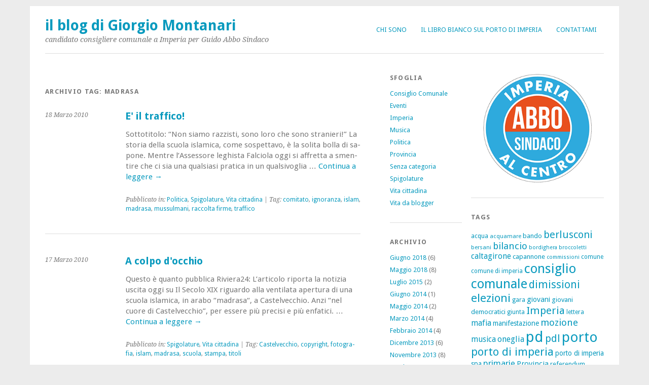

--- FILE ---
content_type: text/html; charset=UTF-8
request_url: https://www.giorgiomontanari.com/tag/madrasa/
body_size: 10108
content:
<!DOCTYPE html>
<html lang="it-IT">
<head>
<meta charset="UTF-8" />
<meta name="viewport" content="width=device-width, initial-scale=1.0, maximum-scale=1.0, user-scalable=0">
<title>madrasa | il blog di Giorgio Montanari</title>
<link rel="image_src" href="https://www.giorgiomontanari.com/wp-content/uploads/2013/04/ad-fb-foto-e-spunta.jpg" />
<link rel="profile" href="https://gmpg.org/xfn/11" />
<link rel="stylesheet" type="text/css" media="screen" href="https://www.giorgiomontanari.com/wp-content/themes/gm/style.css" />
<link rel="pingback" href="https://www.giorgiomontanari.com/xmlrpc.php" />
<!--[if lt IE 9]>
<script src="https://www.giorgiomontanari.com/wp-content/themes/gm/js/html5.js" type="text/javascript"></script>
<![endif]-->

<meta name='robots' content='max-image-preview:large' />
<link rel="alternate" type="application/rss+xml" title="il blog di Giorgio Montanari &raquo; Feed" href="https://www.giorgiomontanari.com/feed/" />
<link rel="alternate" type="application/rss+xml" title="il blog di Giorgio Montanari &raquo; Feed dei commenti" href="https://www.giorgiomontanari.com/comments/feed/" />
<link rel="alternate" type="application/rss+xml" title="il blog di Giorgio Montanari &raquo; madrasa Feed del tag" href="https://www.giorgiomontanari.com/tag/madrasa/feed/" />
<script type="text/javascript">
/* <![CDATA[ */
window._wpemojiSettings = {"baseUrl":"https:\/\/s.w.org\/images\/core\/emoji\/15.0.3\/72x72\/","ext":".png","svgUrl":"https:\/\/s.w.org\/images\/core\/emoji\/15.0.3\/svg\/","svgExt":".svg","source":{"concatemoji":"https:\/\/www.giorgiomontanari.com\/wp-includes\/js\/wp-emoji-release.min.js?ver=6.6.4"}};
/*! This file is auto-generated */
!function(i,n){var o,s,e;function c(e){try{var t={supportTests:e,timestamp:(new Date).valueOf()};sessionStorage.setItem(o,JSON.stringify(t))}catch(e){}}function p(e,t,n){e.clearRect(0,0,e.canvas.width,e.canvas.height),e.fillText(t,0,0);var t=new Uint32Array(e.getImageData(0,0,e.canvas.width,e.canvas.height).data),r=(e.clearRect(0,0,e.canvas.width,e.canvas.height),e.fillText(n,0,0),new Uint32Array(e.getImageData(0,0,e.canvas.width,e.canvas.height).data));return t.every(function(e,t){return e===r[t]})}function u(e,t,n){switch(t){case"flag":return n(e,"\ud83c\udff3\ufe0f\u200d\u26a7\ufe0f","\ud83c\udff3\ufe0f\u200b\u26a7\ufe0f")?!1:!n(e,"\ud83c\uddfa\ud83c\uddf3","\ud83c\uddfa\u200b\ud83c\uddf3")&&!n(e,"\ud83c\udff4\udb40\udc67\udb40\udc62\udb40\udc65\udb40\udc6e\udb40\udc67\udb40\udc7f","\ud83c\udff4\u200b\udb40\udc67\u200b\udb40\udc62\u200b\udb40\udc65\u200b\udb40\udc6e\u200b\udb40\udc67\u200b\udb40\udc7f");case"emoji":return!n(e,"\ud83d\udc26\u200d\u2b1b","\ud83d\udc26\u200b\u2b1b")}return!1}function f(e,t,n){var r="undefined"!=typeof WorkerGlobalScope&&self instanceof WorkerGlobalScope?new OffscreenCanvas(300,150):i.createElement("canvas"),a=r.getContext("2d",{willReadFrequently:!0}),o=(a.textBaseline="top",a.font="600 32px Arial",{});return e.forEach(function(e){o[e]=t(a,e,n)}),o}function t(e){var t=i.createElement("script");t.src=e,t.defer=!0,i.head.appendChild(t)}"undefined"!=typeof Promise&&(o="wpEmojiSettingsSupports",s=["flag","emoji"],n.supports={everything:!0,everythingExceptFlag:!0},e=new Promise(function(e){i.addEventListener("DOMContentLoaded",e,{once:!0})}),new Promise(function(t){var n=function(){try{var e=JSON.parse(sessionStorage.getItem(o));if("object"==typeof e&&"number"==typeof e.timestamp&&(new Date).valueOf()<e.timestamp+604800&&"object"==typeof e.supportTests)return e.supportTests}catch(e){}return null}();if(!n){if("undefined"!=typeof Worker&&"undefined"!=typeof OffscreenCanvas&&"undefined"!=typeof URL&&URL.createObjectURL&&"undefined"!=typeof Blob)try{var e="postMessage("+f.toString()+"("+[JSON.stringify(s),u.toString(),p.toString()].join(",")+"));",r=new Blob([e],{type:"text/javascript"}),a=new Worker(URL.createObjectURL(r),{name:"wpTestEmojiSupports"});return void(a.onmessage=function(e){c(n=e.data),a.terminate(),t(n)})}catch(e){}c(n=f(s,u,p))}t(n)}).then(function(e){for(var t in e)n.supports[t]=e[t],n.supports.everything=n.supports.everything&&n.supports[t],"flag"!==t&&(n.supports.everythingExceptFlag=n.supports.everythingExceptFlag&&n.supports[t]);n.supports.everythingExceptFlag=n.supports.everythingExceptFlag&&!n.supports.flag,n.DOMReady=!1,n.readyCallback=function(){n.DOMReady=!0}}).then(function(){return e}).then(function(){var e;n.supports.everything||(n.readyCallback(),(e=n.source||{}).concatemoji?t(e.concatemoji):e.wpemoji&&e.twemoji&&(t(e.twemoji),t(e.wpemoji)))}))}((window,document),window._wpemojiSettings);
/* ]]> */
</script>
<style id='wp-emoji-styles-inline-css' type='text/css'>

	img.wp-smiley, img.emoji {
		display: inline !important;
		border: none !important;
		box-shadow: none !important;
		height: 1em !important;
		width: 1em !important;
		margin: 0 0.07em !important;
		vertical-align: -0.1em !important;
		background: none !important;
		padding: 0 !important;
	}
</style>
<link rel='stylesheet' id='wp-block-library-css' href='https://www.giorgiomontanari.com/wp-includes/css/dist/block-library/style.min.css?ver=6.6.4' type='text/css' media='all' />
<style id='classic-theme-styles-inline-css' type='text/css'>
/*! This file is auto-generated */
.wp-block-button__link{color:#fff;background-color:#32373c;border-radius:9999px;box-shadow:none;text-decoration:none;padding:calc(.667em + 2px) calc(1.333em + 2px);font-size:1.125em}.wp-block-file__button{background:#32373c;color:#fff;text-decoration:none}
</style>
<style id='global-styles-inline-css' type='text/css'>
:root{--wp--preset--aspect-ratio--square: 1;--wp--preset--aspect-ratio--4-3: 4/3;--wp--preset--aspect-ratio--3-4: 3/4;--wp--preset--aspect-ratio--3-2: 3/2;--wp--preset--aspect-ratio--2-3: 2/3;--wp--preset--aspect-ratio--16-9: 16/9;--wp--preset--aspect-ratio--9-16: 9/16;--wp--preset--color--black: #000000;--wp--preset--color--cyan-bluish-gray: #abb8c3;--wp--preset--color--white: #ffffff;--wp--preset--color--pale-pink: #f78da7;--wp--preset--color--vivid-red: #cf2e2e;--wp--preset--color--luminous-vivid-orange: #ff6900;--wp--preset--color--luminous-vivid-amber: #fcb900;--wp--preset--color--light-green-cyan: #7bdcb5;--wp--preset--color--vivid-green-cyan: #00d084;--wp--preset--color--pale-cyan-blue: #8ed1fc;--wp--preset--color--vivid-cyan-blue: #0693e3;--wp--preset--color--vivid-purple: #9b51e0;--wp--preset--gradient--vivid-cyan-blue-to-vivid-purple: linear-gradient(135deg,rgba(6,147,227,1) 0%,rgb(155,81,224) 100%);--wp--preset--gradient--light-green-cyan-to-vivid-green-cyan: linear-gradient(135deg,rgb(122,220,180) 0%,rgb(0,208,130) 100%);--wp--preset--gradient--luminous-vivid-amber-to-luminous-vivid-orange: linear-gradient(135deg,rgba(252,185,0,1) 0%,rgba(255,105,0,1) 100%);--wp--preset--gradient--luminous-vivid-orange-to-vivid-red: linear-gradient(135deg,rgba(255,105,0,1) 0%,rgb(207,46,46) 100%);--wp--preset--gradient--very-light-gray-to-cyan-bluish-gray: linear-gradient(135deg,rgb(238,238,238) 0%,rgb(169,184,195) 100%);--wp--preset--gradient--cool-to-warm-spectrum: linear-gradient(135deg,rgb(74,234,220) 0%,rgb(151,120,209) 20%,rgb(207,42,186) 40%,rgb(238,44,130) 60%,rgb(251,105,98) 80%,rgb(254,248,76) 100%);--wp--preset--gradient--blush-light-purple: linear-gradient(135deg,rgb(255,206,236) 0%,rgb(152,150,240) 100%);--wp--preset--gradient--blush-bordeaux: linear-gradient(135deg,rgb(254,205,165) 0%,rgb(254,45,45) 50%,rgb(107,0,62) 100%);--wp--preset--gradient--luminous-dusk: linear-gradient(135deg,rgb(255,203,112) 0%,rgb(199,81,192) 50%,rgb(65,88,208) 100%);--wp--preset--gradient--pale-ocean: linear-gradient(135deg,rgb(255,245,203) 0%,rgb(182,227,212) 50%,rgb(51,167,181) 100%);--wp--preset--gradient--electric-grass: linear-gradient(135deg,rgb(202,248,128) 0%,rgb(113,206,126) 100%);--wp--preset--gradient--midnight: linear-gradient(135deg,rgb(2,3,129) 0%,rgb(40,116,252) 100%);--wp--preset--font-size--small: 13px;--wp--preset--font-size--medium: 20px;--wp--preset--font-size--large: 36px;--wp--preset--font-size--x-large: 42px;--wp--preset--spacing--20: 0.44rem;--wp--preset--spacing--30: 0.67rem;--wp--preset--spacing--40: 1rem;--wp--preset--spacing--50: 1.5rem;--wp--preset--spacing--60: 2.25rem;--wp--preset--spacing--70: 3.38rem;--wp--preset--spacing--80: 5.06rem;--wp--preset--shadow--natural: 6px 6px 9px rgba(0, 0, 0, 0.2);--wp--preset--shadow--deep: 12px 12px 50px rgba(0, 0, 0, 0.4);--wp--preset--shadow--sharp: 6px 6px 0px rgba(0, 0, 0, 0.2);--wp--preset--shadow--outlined: 6px 6px 0px -3px rgba(255, 255, 255, 1), 6px 6px rgba(0, 0, 0, 1);--wp--preset--shadow--crisp: 6px 6px 0px rgba(0, 0, 0, 1);}:where(.is-layout-flex){gap: 0.5em;}:where(.is-layout-grid){gap: 0.5em;}body .is-layout-flex{display: flex;}.is-layout-flex{flex-wrap: wrap;align-items: center;}.is-layout-flex > :is(*, div){margin: 0;}body .is-layout-grid{display: grid;}.is-layout-grid > :is(*, div){margin: 0;}:where(.wp-block-columns.is-layout-flex){gap: 2em;}:where(.wp-block-columns.is-layout-grid){gap: 2em;}:where(.wp-block-post-template.is-layout-flex){gap: 1.25em;}:where(.wp-block-post-template.is-layout-grid){gap: 1.25em;}.has-black-color{color: var(--wp--preset--color--black) !important;}.has-cyan-bluish-gray-color{color: var(--wp--preset--color--cyan-bluish-gray) !important;}.has-white-color{color: var(--wp--preset--color--white) !important;}.has-pale-pink-color{color: var(--wp--preset--color--pale-pink) !important;}.has-vivid-red-color{color: var(--wp--preset--color--vivid-red) !important;}.has-luminous-vivid-orange-color{color: var(--wp--preset--color--luminous-vivid-orange) !important;}.has-luminous-vivid-amber-color{color: var(--wp--preset--color--luminous-vivid-amber) !important;}.has-light-green-cyan-color{color: var(--wp--preset--color--light-green-cyan) !important;}.has-vivid-green-cyan-color{color: var(--wp--preset--color--vivid-green-cyan) !important;}.has-pale-cyan-blue-color{color: var(--wp--preset--color--pale-cyan-blue) !important;}.has-vivid-cyan-blue-color{color: var(--wp--preset--color--vivid-cyan-blue) !important;}.has-vivid-purple-color{color: var(--wp--preset--color--vivid-purple) !important;}.has-black-background-color{background-color: var(--wp--preset--color--black) !important;}.has-cyan-bluish-gray-background-color{background-color: var(--wp--preset--color--cyan-bluish-gray) !important;}.has-white-background-color{background-color: var(--wp--preset--color--white) !important;}.has-pale-pink-background-color{background-color: var(--wp--preset--color--pale-pink) !important;}.has-vivid-red-background-color{background-color: var(--wp--preset--color--vivid-red) !important;}.has-luminous-vivid-orange-background-color{background-color: var(--wp--preset--color--luminous-vivid-orange) !important;}.has-luminous-vivid-amber-background-color{background-color: var(--wp--preset--color--luminous-vivid-amber) !important;}.has-light-green-cyan-background-color{background-color: var(--wp--preset--color--light-green-cyan) !important;}.has-vivid-green-cyan-background-color{background-color: var(--wp--preset--color--vivid-green-cyan) !important;}.has-pale-cyan-blue-background-color{background-color: var(--wp--preset--color--pale-cyan-blue) !important;}.has-vivid-cyan-blue-background-color{background-color: var(--wp--preset--color--vivid-cyan-blue) !important;}.has-vivid-purple-background-color{background-color: var(--wp--preset--color--vivid-purple) !important;}.has-black-border-color{border-color: var(--wp--preset--color--black) !important;}.has-cyan-bluish-gray-border-color{border-color: var(--wp--preset--color--cyan-bluish-gray) !important;}.has-white-border-color{border-color: var(--wp--preset--color--white) !important;}.has-pale-pink-border-color{border-color: var(--wp--preset--color--pale-pink) !important;}.has-vivid-red-border-color{border-color: var(--wp--preset--color--vivid-red) !important;}.has-luminous-vivid-orange-border-color{border-color: var(--wp--preset--color--luminous-vivid-orange) !important;}.has-luminous-vivid-amber-border-color{border-color: var(--wp--preset--color--luminous-vivid-amber) !important;}.has-light-green-cyan-border-color{border-color: var(--wp--preset--color--light-green-cyan) !important;}.has-vivid-green-cyan-border-color{border-color: var(--wp--preset--color--vivid-green-cyan) !important;}.has-pale-cyan-blue-border-color{border-color: var(--wp--preset--color--pale-cyan-blue) !important;}.has-vivid-cyan-blue-border-color{border-color: var(--wp--preset--color--vivid-cyan-blue) !important;}.has-vivid-purple-border-color{border-color: var(--wp--preset--color--vivid-purple) !important;}.has-vivid-cyan-blue-to-vivid-purple-gradient-background{background: var(--wp--preset--gradient--vivid-cyan-blue-to-vivid-purple) !important;}.has-light-green-cyan-to-vivid-green-cyan-gradient-background{background: var(--wp--preset--gradient--light-green-cyan-to-vivid-green-cyan) !important;}.has-luminous-vivid-amber-to-luminous-vivid-orange-gradient-background{background: var(--wp--preset--gradient--luminous-vivid-amber-to-luminous-vivid-orange) !important;}.has-luminous-vivid-orange-to-vivid-red-gradient-background{background: var(--wp--preset--gradient--luminous-vivid-orange-to-vivid-red) !important;}.has-very-light-gray-to-cyan-bluish-gray-gradient-background{background: var(--wp--preset--gradient--very-light-gray-to-cyan-bluish-gray) !important;}.has-cool-to-warm-spectrum-gradient-background{background: var(--wp--preset--gradient--cool-to-warm-spectrum) !important;}.has-blush-light-purple-gradient-background{background: var(--wp--preset--gradient--blush-light-purple) !important;}.has-blush-bordeaux-gradient-background{background: var(--wp--preset--gradient--blush-bordeaux) !important;}.has-luminous-dusk-gradient-background{background: var(--wp--preset--gradient--luminous-dusk) !important;}.has-pale-ocean-gradient-background{background: var(--wp--preset--gradient--pale-ocean) !important;}.has-electric-grass-gradient-background{background: var(--wp--preset--gradient--electric-grass) !important;}.has-midnight-gradient-background{background: var(--wp--preset--gradient--midnight) !important;}.has-small-font-size{font-size: var(--wp--preset--font-size--small) !important;}.has-medium-font-size{font-size: var(--wp--preset--font-size--medium) !important;}.has-large-font-size{font-size: var(--wp--preset--font-size--large) !important;}.has-x-large-font-size{font-size: var(--wp--preset--font-size--x-large) !important;}
:where(.wp-block-post-template.is-layout-flex){gap: 1.25em;}:where(.wp-block-post-template.is-layout-grid){gap: 1.25em;}
:where(.wp-block-columns.is-layout-flex){gap: 2em;}:where(.wp-block-columns.is-layout-grid){gap: 2em;}
:root :where(.wp-block-pullquote){font-size: 1.5em;line-height: 1.6;}
</style>
<link rel='stylesheet' id='contact-form-7-css' href='https://www.giorgiomontanari.com/wp-content/plugins/contact-form-7/includes/css/styles.css?ver=5.1.1' type='text/css' media='all' />
<link rel='stylesheet' id='jquery.lightbox.min.css-css' href='https://www.giorgiomontanari.com/wp-content/plugins/wp-jquery-lightbox/styles/lightbox.min.css?ver=1.4.6' type='text/css' media='all' />
<script type="text/javascript" src="https://www.giorgiomontanari.com/wp-includes/js/jquery/jquery.min.js?ver=3.7.1" id="jquery-core-js"></script>
<script type="text/javascript" src="https://www.giorgiomontanari.com/wp-includes/js/jquery/jquery-migrate.min.js?ver=3.4.1" id="jquery-migrate-js"></script>
<script type="text/javascript" src="https://www.giorgiomontanari.com/wp-content/themes/gm/js/smoothscroll.js?ver=1.0" id="smoothscroll-js"></script>
<script type="text/javascript" src="https://www.giorgiomontanari.com/wp-content/plugins/hyphenator/Hyphenator.js?ver=5.1.5" id="hyphenator-js"></script>
<script type="text/javascript" src="https://www.giorgiomontanari.com/wp-content/plugins/hyphenator/patterns/it.js?ver=5.1.5" id="hyphenator-it-js"></script>
<link rel="https://api.w.org/" href="https://www.giorgiomontanari.com/wp-json/" /><link rel="alternate" title="JSON" type="application/json" href="https://www.giorgiomontanari.com/wp-json/wp/v2/tags/1163" /><link rel="EditURI" type="application/rsd+xml" title="RSD" href="https://www.giorgiomontanari.com/xmlrpc.php?rsd" />
<meta name="generator" content="WordPress 6.6.4" />
<meta property="fb:app_id" content="167593136730553"/>
<meta property="fb:admins" content="1344386252"/>

<style type="text/css">
a {color: #099abe!important;}
#content .single-entry-header h1.entry-title {color: #099abe!important;}
input#submit:hover {background-color: #099abe!important;}
#content .page-entry-header h1.entry-title {color: #099abe!important;}
.searchsubmit:hover {background-color: #099abe!important;}
</style>
<script type="text/javascript">
	Hyphenator.config( {"remoteloading":false,"defaultlanguage":"it"} );
	Hyphenator.run();
</script>
<script type="text/javascript">
    var _gaq = _gaq || [];
    _gaq.push(['_setAccount', 'UA-662348-15']);
    _gaq.push(['_trackPageview']);
    (function () {
        var ga = document.createElement('script'); ga.type = 'text/javascript'; ga.async = true;
        ga.src = ('https:' == document.location.protocol ? 'https://ssl' : 'http://www') + '.google-analytics.com/ga.js';
        var s = document.getElementsByTagName('script')[0]; s.parentNode.insertBefore(ga, s);
    })();
</script>
</head>
<body class="archive tag tag-madrasa tag-1163">
<div id="page" class="clearfix">
	<header id="branding">
		<nav id="mainnav" class="clearfix">
			<div class="menu-menu-2-container"><ul id="menu-menu-2" class="menu"><li id="menu-item-5303" class="menu-item menu-item-type-post_type menu-item-object-page menu-item-5303"><a href="https://www.giorgiomontanari.com/chi-sono-biografia/">Chi sono</a></li>
<li id="menu-item-5350" class="menu-item menu-item-type-post_type menu-item-object-page menu-item-5350"><a href="https://www.giorgiomontanari.com/il-libro-bianco-sul-porto-di-imperia/">Il Libro bianco sul porto di Imperia</a></li>
<li id="menu-item-5302" class="menu-item menu-item-type-post_type menu-item-object-page menu-item-5302"><a href="https://www.giorgiomontanari.com/contattami/">Contattami</a></li>
</ul></div>		</nav><!-- end mainnav -->

		
		    <hgroup id="site-title">
		    			    <h1><a href="https://www.giorgiomontanari.com/" title="il blog di Giorgio Montanari">il blog di Giorgio Montanari</a></h1>
				    <h2 id="site-description">candidato consigliere comunale a Imperia per Guido Abbo Sindaco</h2>
		    		    </hgroup><!-- end site-title -->
        
        <!--
        
            						    <div id="div_solo_img_testata" style="background-image:url(https://www.giorgiomontanari.com/wp-content/uploads/2013/05/trasparente.gif);"><img src="/wp-content/themes/gm/images/headers/trasparente.gif" class="headerimage"  alt="" /></div>
					            -->

		<div class="clear"></div>
		
		<nav id="subnav">
					</nav><!-- end subnav -->	

</header><!-- end header -->
<div id="wrap">
<div id="main">

	<div id="content">

				
				<header class="page-header">
					<h1 class="page-title">Archivio tag: <span>madrasa</span></h1>
				</header><!--end page-header-->

								
													
					
<article id="post-1937" class="post-1937 post type-post status-publish format-standard hentry category-politica category-spigolature category-vita-cittadina tag-comitato tag-ignoranza tag-islam tag-madrasa tag-mussulmani tag-raccolta-firme tag-traffico">

	<div class="entry-details">
				<p>18 Marzo 2010<br/>
		<!--di admin<br/>-->
		<!--
		<a href="https://www.giorgiomontanari.com/2010/03/e-il-traffico/#comments">2 commenti</a></p>
	-->
	</div><!-- end entry-details -->
    
	<header class="entry-header">
			<h2 class="entry-title"><a href="https://www.giorgiomontanari.com/2010/03/e-il-traffico/" title="Permalink a E&#039; il traffico!" rel="bookmark">E&#039; il traffico!</a></h2>
	</header><!-- end entry-header -->
        
	<div class="entry-content hyphenate">
					<p>Sottotitolo: &#8220;Non siamo razzisti, sono loro che sono stranieri!&#8221; La storia della scuola islamica, come sospettavo, è la solita bolla di sapone. Mentre l&#8217;Assessore leghista Falciola oggi si affretta a smentire che ci sia una qualsiasi pratica in un qualsivoglia &hellip; <a href="https://www.giorgiomontanari.com/2010/03/e-il-traffico/">Continua a leggere <span class="meta-nav">&rarr;</span></a></p>
			
				
		<footer class="entry-meta">
			<p>			 
            Pubblicato in: <a href="https://www.giorgiomontanari.com/categoria/imperia/politica/" rel="category tag">Politica</a>, <a href="https://www.giorgiomontanari.com/categoria/spigolature/" rel="category tag">Spigolature</a>, <a href="https://www.giorgiomontanari.com/categoria/imperia/vita-cittadina/" rel="category tag">Vita cittadina</a> | 
									Tag: <a href="https://www.giorgiomontanari.com/tag/comitato/" rel="tag">comitato</a>, <a href="https://www.giorgiomontanari.com/tag/ignoranza/" rel="tag">ignoranza</a>, <a href="https://www.giorgiomontanari.com/tag/islam/" rel="tag">islam</a>, <a href="https://www.giorgiomontanari.com/tag/madrasa/" rel="tag">madrasa</a>, <a href="https://www.giorgiomontanari.com/tag/mussulmani/" rel="tag">mussulmani</a>, <a href="https://www.giorgiomontanari.com/tag/raccolta-firme/" rel="tag">raccolta firme</a>, <a href="https://www.giorgiomontanari.com/tag/traffico/" rel="tag">traffico</a>						<!--<a href="https://www.giorgiomontanari.com/2010/03/e-il-traffico/">Permalink </a>-->
			</p>
	</footer><!-- end entry-meta -->
	</div><!-- end entry-content -->
			
</article><!-- end post-1937 -->
									
					
<article id="post-1923" class="post-1923 post type-post status-publish format-standard hentry category-spigolature category-vita-cittadina tag-castelvecchio tag-copyright tag-fotografia tag-islam tag-madrasa tag-scuola tag-stampa tag-titoli">

	<div class="entry-details">
				<p>17 Marzo 2010<br/>
		<!--di admin<br/>-->
		<!--
		<a href="https://www.giorgiomontanari.com/2010/03/a-colpo-docchio/#comments">1 commento</a></p>
	-->
	</div><!-- end entry-details -->
    
	<header class="entry-header">
			<h2 class="entry-title"><a href="https://www.giorgiomontanari.com/2010/03/a-colpo-docchio/" title="Permalink a A colpo d&#039;occhio" rel="bookmark">A colpo d&#039;occhio</a></h2>
	</header><!-- end entry-header -->
        
	<div class="entry-content hyphenate">
					<p>Questo è quanto pubblica Riviera24: L&#8217;articolo riporta la notizia uscita oggi su Il Secolo XIX riguardo alla ventilata apertura di una scuola islamica, in arabo &#8220;madrasa&#8220;, a Castelvecchio. Anzi &#8220;nel cuore di Castelvecchio&#8221;, per essere più precisi e più enfatici. &hellip; <a href="https://www.giorgiomontanari.com/2010/03/a-colpo-docchio/">Continua a leggere <span class="meta-nav">&rarr;</span></a></p>
			
				
		<footer class="entry-meta">
			<p>			 
            Pubblicato in: <a href="https://www.giorgiomontanari.com/categoria/spigolature/" rel="category tag">Spigolature</a>, <a href="https://www.giorgiomontanari.com/categoria/imperia/vita-cittadina/" rel="category tag">Vita cittadina</a> | 
									Tag: <a href="https://www.giorgiomontanari.com/tag/castelvecchio/" rel="tag">Castelvecchio</a>, <a href="https://www.giorgiomontanari.com/tag/copyright/" rel="tag">copyright</a>, <a href="https://www.giorgiomontanari.com/tag/fotografia/" rel="tag">fotografia</a>, <a href="https://www.giorgiomontanari.com/tag/islam/" rel="tag">islam</a>, <a href="https://www.giorgiomontanari.com/tag/madrasa/" rel="tag">madrasa</a>, <a href="https://www.giorgiomontanari.com/tag/scuola/" rel="tag">scuola</a>, <a href="https://www.giorgiomontanari.com/tag/stampa/" rel="tag">stampa</a>, <a href="https://www.giorgiomontanari.com/tag/titoli/" rel="tag">titoli</a>						<!--<a href="https://www.giorgiomontanari.com/2010/03/a-colpo-docchio/">Permalink </a>-->
			</p>
	</footer><!-- end entry-meta -->
	</div><!-- end entry-content -->
			
</article><!-- end post-1923 -->
								
								
	</div><!-- end content -->


<div id="secondary" class="widget-area" role="complementary">
			<aside id="categories-2" class="widget widget_categories"><h3 class="widget-title">Sfoglia</h3>
			<ul>
					<li class="cat-item cat-item-9"><a href="https://www.giorgiomontanari.com/categoria/imperia/consiglio-comunale-di-imperia/">Consiglio Comunale</a>
</li>
	<li class="cat-item cat-item-10"><a href="https://www.giorgiomontanari.com/categoria/imperia/eventi/">Eventi</a>
</li>
	<li class="cat-item cat-item-2"><a href="https://www.giorgiomontanari.com/categoria/imperia/">Imperia</a>
</li>
	<li class="cat-item cat-item-3"><a href="https://www.giorgiomontanari.com/categoria/imperia/musica-imperia/">Musica</a>
</li>
	<li class="cat-item cat-item-4"><a href="https://www.giorgiomontanari.com/categoria/imperia/politica/">Politica</a>
</li>
	<li class="cat-item cat-item-5"><a href="https://www.giorgiomontanari.com/categoria/provincia/">Provincia</a>
</li>
	<li class="cat-item cat-item-1"><a href="https://www.giorgiomontanari.com/categoria/senza-categoria/">Senza categoria</a>
</li>
	<li class="cat-item cat-item-6"><a href="https://www.giorgiomontanari.com/categoria/spigolature/">Spigolature</a>
</li>
	<li class="cat-item cat-item-7"><a href="https://www.giorgiomontanari.com/categoria/imperia/vita-cittadina/">Vita cittadina</a>
</li>
	<li class="cat-item cat-item-8"><a href="https://www.giorgiomontanari.com/categoria/vita-da-blogger/">Vita da blogger</a>
</li>
			</ul>

			</aside><aside id="archives-2" class="widget widget_archive"><h3 class="widget-title">Archivio</h3>
			<ul>
					<li><a href='https://www.giorgiomontanari.com/2018/06/'>Giugno 2018</a>&nbsp;(6)</li>
	<li><a href='https://www.giorgiomontanari.com/2018/05/'>Maggio 2018</a>&nbsp;(8)</li>
	<li><a href='https://www.giorgiomontanari.com/2015/07/'>Luglio 2015</a>&nbsp;(2)</li>
	<li><a href='https://www.giorgiomontanari.com/2014/06/'>Giugno 2014</a>&nbsp;(1)</li>
	<li><a href='https://www.giorgiomontanari.com/2014/05/'>Maggio 2014</a>&nbsp;(2)</li>
	<li><a href='https://www.giorgiomontanari.com/2014/03/'>Marzo 2014</a>&nbsp;(4)</li>
	<li><a href='https://www.giorgiomontanari.com/2014/02/'>Febbraio 2014</a>&nbsp;(4)</li>
	<li><a href='https://www.giorgiomontanari.com/2013/12/'>Dicembre 2013</a>&nbsp;(6)</li>
	<li><a href='https://www.giorgiomontanari.com/2013/11/'>Novembre 2013</a>&nbsp;(8)</li>
	<li><a href='https://www.giorgiomontanari.com/2013/10/'>Ottobre 2013</a>&nbsp;(5)</li>
	<li><a href='https://www.giorgiomontanari.com/2013/09/'>Settembre 2013</a>&nbsp;(4)</li>
	<li><a href='https://www.giorgiomontanari.com/2013/07/'>Luglio 2013</a>&nbsp;(7)</li>
	<li><a href='https://www.giorgiomontanari.com/2013/06/'>Giugno 2013</a>&nbsp;(7)</li>
	<li><a href='https://www.giorgiomontanari.com/2013/05/'>Maggio 2013</a>&nbsp;(18)</li>
	<li><a href='https://www.giorgiomontanari.com/2013/04/'>Aprile 2013</a>&nbsp;(14)</li>
	<li><a href='https://www.giorgiomontanari.com/2013/03/'>Marzo 2013</a>&nbsp;(2)</li>
	<li><a href='https://www.giorgiomontanari.com/2013/02/'>Febbraio 2013</a>&nbsp;(14)</li>
	<li><a href='https://www.giorgiomontanari.com/2013/01/'>Gennaio 2013</a>&nbsp;(1)</li>
	<li><a href='https://www.giorgiomontanari.com/2012/12/'>Dicembre 2012</a>&nbsp;(5)</li>
	<li><a href='https://www.giorgiomontanari.com/2012/11/'>Novembre 2012</a>&nbsp;(2)</li>
	<li><a href='https://www.giorgiomontanari.com/2012/10/'>Ottobre 2012</a>&nbsp;(6)</li>
	<li><a href='https://www.giorgiomontanari.com/2012/09/'>Settembre 2012</a>&nbsp;(10)</li>
	<li><a href='https://www.giorgiomontanari.com/2012/08/'>Agosto 2012</a>&nbsp;(5)</li>
	<li><a href='https://www.giorgiomontanari.com/2012/07/'>Luglio 2012</a>&nbsp;(8)</li>
	<li><a href='https://www.giorgiomontanari.com/2012/06/'>Giugno 2012</a>&nbsp;(13)</li>
	<li><a href='https://www.giorgiomontanari.com/2012/05/'>Maggio 2012</a>&nbsp;(14)</li>
	<li><a href='https://www.giorgiomontanari.com/2012/04/'>Aprile 2012</a>&nbsp;(18)</li>
	<li><a href='https://www.giorgiomontanari.com/2012/03/'>Marzo 2012</a>&nbsp;(31)</li>
	<li><a href='https://www.giorgiomontanari.com/2012/02/'>Febbraio 2012</a>&nbsp;(12)</li>
	<li><a href='https://www.giorgiomontanari.com/2012/01/'>Gennaio 2012</a>&nbsp;(8)</li>
	<li><a href='https://www.giorgiomontanari.com/2011/12/'>Dicembre 2011</a>&nbsp;(14)</li>
	<li><a href='https://www.giorgiomontanari.com/2011/11/'>Novembre 2011</a>&nbsp;(9)</li>
	<li><a href='https://www.giorgiomontanari.com/2011/10/'>Ottobre 2011</a>&nbsp;(12)</li>
	<li><a href='https://www.giorgiomontanari.com/2011/09/'>Settembre 2011</a>&nbsp;(13)</li>
	<li><a href='https://www.giorgiomontanari.com/2011/08/'>Agosto 2011</a>&nbsp;(11)</li>
	<li><a href='https://www.giorgiomontanari.com/2011/07/'>Luglio 2011</a>&nbsp;(10)</li>
	<li><a href='https://www.giorgiomontanari.com/2011/06/'>Giugno 2011</a>&nbsp;(28)</li>
	<li><a href='https://www.giorgiomontanari.com/2011/05/'>Maggio 2011</a>&nbsp;(22)</li>
	<li><a href='https://www.giorgiomontanari.com/2011/04/'>Aprile 2011</a>&nbsp;(18)</li>
	<li><a href='https://www.giorgiomontanari.com/2011/03/'>Marzo 2011</a>&nbsp;(24)</li>
	<li><a href='https://www.giorgiomontanari.com/2011/02/'>Febbraio 2011</a>&nbsp;(21)</li>
	<li><a href='https://www.giorgiomontanari.com/2011/01/'>Gennaio 2011</a>&nbsp;(17)</li>
	<li><a href='https://www.giorgiomontanari.com/2010/12/'>Dicembre 2010</a>&nbsp;(27)</li>
	<li><a href='https://www.giorgiomontanari.com/2010/11/'>Novembre 2010</a>&nbsp;(32)</li>
	<li><a href='https://www.giorgiomontanari.com/2010/10/'>Ottobre 2010</a>&nbsp;(27)</li>
	<li><a href='https://www.giorgiomontanari.com/2010/09/'>Settembre 2010</a>&nbsp;(20)</li>
	<li><a href='https://www.giorgiomontanari.com/2010/08/'>Agosto 2010</a>&nbsp;(18)</li>
	<li><a href='https://www.giorgiomontanari.com/2010/07/'>Luglio 2010</a>&nbsp;(24)</li>
	<li><a href='https://www.giorgiomontanari.com/2010/06/'>Giugno 2010</a>&nbsp;(25)</li>
	<li><a href='https://www.giorgiomontanari.com/2010/05/'>Maggio 2010</a>&nbsp;(34)</li>
	<li><a href='https://www.giorgiomontanari.com/2010/04/'>Aprile 2010</a>&nbsp;(24)</li>
	<li><a href='https://www.giorgiomontanari.com/2010/03/'>Marzo 2010</a>&nbsp;(26)</li>
	<li><a href='https://www.giorgiomontanari.com/2010/02/'>Febbraio 2010</a>&nbsp;(9)</li>
	<li><a href='https://www.giorgiomontanari.com/2010/01/'>Gennaio 2010</a>&nbsp;(12)</li>
	<li><a href='https://www.giorgiomontanari.com/2009/12/'>Dicembre 2009</a>&nbsp;(20)</li>
	<li><a href='https://www.giorgiomontanari.com/2009/11/'>Novembre 2009</a>&nbsp;(19)</li>
	<li><a href='https://www.giorgiomontanari.com/2009/10/'>Ottobre 2009</a>&nbsp;(24)</li>
	<li><a href='https://www.giorgiomontanari.com/2009/09/'>Settembre 2009</a>&nbsp;(14)</li>
	<li><a href='https://www.giorgiomontanari.com/2009/08/'>Agosto 2009</a>&nbsp;(3)</li>
	<li><a href='https://www.giorgiomontanari.com/2009/07/'>Luglio 2009</a>&nbsp;(24)</li>
	<li><a href='https://www.giorgiomontanari.com/2009/06/'>Giugno 2009</a>&nbsp;(13)</li>
	<li><a href='https://www.giorgiomontanari.com/2009/05/'>Maggio 2009</a>&nbsp;(12)</li>
	<li><a href='https://www.giorgiomontanari.com/2009/04/'>Aprile 2009</a>&nbsp;(16)</li>
	<li><a href='https://www.giorgiomontanari.com/2009/03/'>Marzo 2009</a>&nbsp;(16)</li>
	<li><a href='https://www.giorgiomontanari.com/2009/02/'>Febbraio 2009</a>&nbsp;(31)</li>
	<li><a href='https://www.giorgiomontanari.com/2009/01/'>Gennaio 2009</a>&nbsp;(18)</li>
	<li><a href='https://www.giorgiomontanari.com/2008/12/'>Dicembre 2008</a>&nbsp;(20)</li>
	<li><a href='https://www.giorgiomontanari.com/2008/11/'>Novembre 2008</a>&nbsp;(17)</li>
	<li><a href='https://www.giorgiomontanari.com/2008/10/'>Ottobre 2008</a>&nbsp;(22)</li>
	<li><a href='https://www.giorgiomontanari.com/2008/09/'>Settembre 2008</a>&nbsp;(18)</li>
	<li><a href='https://www.giorgiomontanari.com/2008/08/'>Agosto 2008</a>&nbsp;(19)</li>
	<li><a href='https://www.giorgiomontanari.com/2008/07/'>Luglio 2008</a>&nbsp;(8)</li>
			</ul>

			</aside>		</div><!-- #secondary .widget-area -->
</div><!-- end main -->

		<div id="tertiary" class="widget-area" role="complementary">
			<aside id="black-studio-tinymce-2" class="widget widget_black_studio_tinymce"><div class="textwidget"><p style="text-align: center;"><a href="https://imperialcentro.it" target="_blank" rel="noopener noreferrer"><img class="aligncenter wp-image-6044 " src="//www.giorgiomontanari.com/wp-content/uploads/2018/05/imperia-al-centro-logo_preview.png" alt="" width="214" height="214" /></a></p>
</div></aside><aside id="tag_cloud-2" class="widget widget_tag_cloud"><h3 class="widget-title">Tags</h3><div class="tagcloud"><a href="https://www.giorgiomontanari.com/tag/acqua/" class="tag-cloud-link tag-link-35 tag-link-position-1" style="font-size: 9.4545454545455pt;" aria-label="acqua (16 elementi)">acqua</a>
<a href="https://www.giorgiomontanari.com/tag/acquamare/" class="tag-cloud-link tag-link-41 tag-link-position-2" style="font-size: 8.5454545454545pt;" aria-label="acquamare (14 elementi)">acquamare</a>
<a href="https://www.giorgiomontanari.com/tag/bando/" class="tag-cloud-link tag-link-216 tag-link-position-3" style="font-size: 10pt;" aria-label="bando (17 elementi)">bando</a>
<a href="https://www.giorgiomontanari.com/tag/berlusconi/" class="tag-cloud-link tag-link-243 tag-link-position-4" style="font-size: 14.909090909091pt;" aria-label="berlusconi (33 elementi)">berlusconi</a>
<a href="https://www.giorgiomontanari.com/tag/bersani/" class="tag-cloud-link tag-link-244 tag-link-position-5" style="font-size: 8.5454545454545pt;" aria-label="bersani (14 elementi)">bersani</a>
<a href="https://www.giorgiomontanari.com/tag/bilancio/" class="tag-cloud-link tag-link-253 tag-link-position-6" style="font-size: 14pt;" aria-label="bilancio (29 elementi)">bilancio</a>
<a href="https://www.giorgiomontanari.com/tag/bordighera/" class="tag-cloud-link tag-link-275 tag-link-position-7" style="font-size: 8pt;" aria-label="bordighera (13 elementi)">bordighera</a>
<a href="https://www.giorgiomontanari.com/tag/broccoletti/" class="tag-cloud-link tag-link-287 tag-link-position-8" style="font-size: 8pt;" aria-label="broccoletti (13 elementi)">broccoletti</a>
<a href="https://www.giorgiomontanari.com/tag/caltagirone/" class="tag-cloud-link tag-link-315 tag-link-position-9" style="font-size: 11.818181818182pt;" aria-label="caltagirone (22 elementi)">caltagirone</a>
<a href="https://www.giorgiomontanari.com/tag/capannone/" class="tag-cloud-link tag-link-339 tag-link-position-10" style="font-size: 10pt;" aria-label="capannone (17 elementi)">capannone</a>
<a href="https://www.giorgiomontanari.com/tag/commissioni/" class="tag-cloud-link tag-link-464 tag-link-position-11" style="font-size: 8pt;" aria-label="commissioni (13 elementi)">commissioni</a>
<a href="https://www.giorgiomontanari.com/tag/comune/" class="tag-cloud-link tag-link-468 tag-link-position-12" style="font-size: 8.9090909090909pt;" aria-label="comune (15 elementi)">comune</a>
<a href="https://www.giorgiomontanari.com/tag/comune-di-imperia/" class="tag-cloud-link tag-link-469 tag-link-position-13" style="font-size: 8.9090909090909pt;" aria-label="comune di imperia (15 elementi)">comune di imperia</a>
<a href="https://www.giorgiomontanari.com/tag/consiglio-comunale/" class="tag-cloud-link tag-link-503 tag-link-position-14" style="font-size: 19.272727272727pt;" aria-label="consiglio comunale (58 elementi)">consiglio comunale</a>
<a href="https://www.giorgiomontanari.com/tag/dimissioni/" class="tag-cloud-link tag-link-634 tag-link-position-15" style="font-size: 15.636363636364pt;" aria-label="dimissioni (36 elementi)">dimissioni</a>
<a href="https://www.giorgiomontanari.com/tag/elezioni/" class="tag-cloud-link tag-link-697 tag-link-position-16" style="font-size: 16.909090909091pt;" aria-label="elezioni (43 elementi)">elezioni</a>
<a href="https://www.giorgiomontanari.com/tag/gara/" class="tag-cloud-link tag-link-861 tag-link-position-17" style="font-size: 9.4545454545455pt;" aria-label="gara (16 elementi)">gara</a>
<a href="https://www.giorgiomontanari.com/tag/giovani/" class="tag-cloud-link tag-link-911 tag-link-position-18" style="font-size: 10.727272727273pt;" aria-label="giovani (19 elementi)">giovani</a>
<a href="https://www.giorgiomontanari.com/tag/giovani-democratici/" class="tag-cloud-link tag-link-912 tag-link-position-19" style="font-size: 10pt;" aria-label="giovani democratici (17 elementi)">giovani democratici</a>
<a href="https://www.giorgiomontanari.com/tag/giunta/" class="tag-cloud-link tag-link-920 tag-link-position-20" style="font-size: 8.9090909090909pt;" aria-label="giunta (15 elementi)">giunta</a>
<a href="https://www.giorgiomontanari.com/tag/imperia/" class="tag-cloud-link tag-link-2288 tag-link-position-21" style="font-size: 15.454545454545pt;" aria-label="Imperia (35 elementi)">Imperia</a>
<a href="https://www.giorgiomontanari.com/tag/lettera/" class="tag-cloud-link tag-link-1104 tag-link-position-22" style="font-size: 8.9090909090909pt;" aria-label="lettera (15 elementi)">lettera</a>
<a href="https://www.giorgiomontanari.com/tag/mafia/" class="tag-cloud-link tag-link-1164 tag-link-position-23" style="font-size: 11.818181818182pt;" aria-label="mafia (22 elementi)">mafia</a>
<a href="https://www.giorgiomontanari.com/tag/manifestazione/" class="tag-cloud-link tag-link-1177 tag-link-position-24" style="font-size: 10.363636363636pt;" aria-label="manifestazione (18 elementi)">manifestazione</a>
<a href="https://www.giorgiomontanari.com/tag/mozione/" class="tag-cloud-link tag-link-1278 tag-link-position-25" style="font-size: 14.181818181818pt;" aria-label="mozione (30 elementi)">mozione</a>
<a href="https://www.giorgiomontanari.com/tag/musica/" class="tag-cloud-link tag-link-1291 tag-link-position-26" style="font-size: 11.818181818182pt;" aria-label="musica (22 elementi)">musica</a>
<a href="https://www.giorgiomontanari.com/tag/oneglia/" class="tag-cloud-link tag-link-1356 tag-link-position-27" style="font-size: 12.181818181818pt;" aria-label="oneglia (23 elementi)">oneglia</a>
<a href="https://www.giorgiomontanari.com/tag/pd/" class="tag-cloud-link tag-link-1447 tag-link-position-28" style="font-size: 22pt;" aria-label="pd (83 elementi)">pd</a>
<a href="https://www.giorgiomontanari.com/tag/pdl/" class="tag-cloud-link tag-link-1449 tag-link-position-29" style="font-size: 14.909090909091pt;" aria-label="pdl (33 elementi)">pdl</a>
<a href="https://www.giorgiomontanari.com/tag/porto/" class="tag-cloud-link tag-link-1534 tag-link-position-30" style="font-size: 20.727272727273pt;" aria-label="porto (70 elementi)">porto</a>
<a href="https://www.giorgiomontanari.com/tag/porto-di-imperia/" class="tag-cloud-link tag-link-1536 tag-link-position-31" style="font-size: 16.181818181818pt;" aria-label="porto di imperia (39 elementi)">porto di imperia</a>
<a href="https://www.giorgiomontanari.com/tag/porto-di-imperia-spa/" class="tag-cloud-link tag-link-1537 tag-link-position-32" style="font-size: 10.363636363636pt;" aria-label="porto di imperia spa (18 elementi)">porto di imperia spa</a>
<a href="https://www.giorgiomontanari.com/tag/primarie/" class="tag-cloud-link tag-link-1572 tag-link-position-33" style="font-size: 12.727272727273pt;" aria-label="primarie (25 elementi)">primarie</a>
<a href="https://www.giorgiomontanari.com/tag/provincia/" class="tag-cloud-link tag-link-2290 tag-link-position-34" style="font-size: 11.090909090909pt;" aria-label="Provincia (20 elementi)">Provincia</a>
<a href="https://www.giorgiomontanari.com/tag/referendum/" class="tag-cloud-link tag-link-1664 tag-link-position-35" style="font-size: 10pt;" aria-label="referendum (17 elementi)">referendum</a>
<a href="https://www.giorgiomontanari.com/tag/regolamento/" class="tag-cloud-link tag-link-1676 tag-link-position-36" style="font-size: 12.727272727273pt;" aria-label="regolamento (25 elementi)">regolamento</a>
<a href="https://www.giorgiomontanari.com/tag/rifiuti/" class="tag-cloud-link tag-link-1712 tag-link-position-37" style="font-size: 11.818181818182pt;" aria-label="rifiuti (22 elementi)">rifiuti</a>
<a href="https://www.giorgiomontanari.com/tag/scajola/" class="tag-cloud-link tag-link-1793 tag-link-position-38" style="font-size: 13.636363636364pt;" aria-label="scajola (28 elementi)">scajola</a>
<a href="https://www.giorgiomontanari.com/tag/seris/" class="tag-cloud-link tag-link-1843 tag-link-position-39" style="font-size: 8.9090909090909pt;" aria-label="seris (15 elementi)">seris</a>
<a href="https://www.giorgiomontanari.com/tag/sindaco/" class="tag-cloud-link tag-link-1865 tag-link-position-40" style="font-size: 12.181818181818pt;" aria-label="sindaco (23 elementi)">sindaco</a>
<a href="https://www.giorgiomontanari.com/tag/spiagge/" class="tag-cloud-link tag-link-1912 tag-link-position-41" style="font-size: 10.363636363636pt;" aria-label="spiagge (18 elementi)">spiagge</a>
<a href="https://www.giorgiomontanari.com/tag/strescino/" class="tag-cloud-link tag-link-1950 tag-link-position-42" style="font-size: 19.090909090909pt;" aria-label="strescino (56 elementi)">strescino</a>
<a href="https://www.giorgiomontanari.com/tag/talpa/" class="tag-cloud-link tag-link-1973 tag-link-position-43" style="font-size: 11.818181818182pt;" aria-label="talpa (22 elementi)">talpa</a>
<a href="https://www.giorgiomontanari.com/tag/tar/" class="tag-cloud-link tag-link-1977 tag-link-position-44" style="font-size: 9.4545454545455pt;" aria-label="tar (16 elementi)">tar</a>
<a href="https://www.giorgiomontanari.com/tag/verda/" class="tag-cloud-link tag-link-2084 tag-link-position-45" style="font-size: 10.727272727273pt;" aria-label="verda (19 elementi)">verda</a></div>
</aside><aside id="search-2" class="widget widget_search"><form role="search" method="get" class="searchform" action="https://www.giorgiomontanari.com" >
    <div><label class="screen-reader-text" for="s"></label>
    <input type="text" class="search-input" value="" name="s" id="s" />
    <input type="submit" class="searchsubmit" value="Cerca" />
    </div>
    </form></aside>
		<aside id="recent-posts-2" class="widget widget_recent_entries">
		<h3 class="widget-title">Ultimi post</h3>
		<ul>
											<li>
					<a href="https://www.giorgiomontanari.com/2018/06/153-grazie/">153 grazie</a>
											<span class="post-date">11 Giugno 2018</span>
									</li>
											<li>
					<a href="https://www.giorgiomontanari.com/2018/06/la-prima-parte-della-campagna-elettorale-e-finita/">La (prima parte della) campagna elettorale è finita</a>
											<span class="post-date">9 Giugno 2018</span>
									</li>
											<li>
					<a href="https://www.giorgiomontanari.com/2018/06/appello-al-voto-di-guido-abbo/">Appello al voto di Guido Abbo</a>
											<span class="post-date">8 Giugno 2018</span>
									</li>
											<li>
					<a href="https://www.giorgiomontanari.com/2018/06/ce-pista-per-te/">C&#8217;è &#8220;pista&#8221; per te</a>
											<span class="post-date">8 Giugno 2018</span>
									</li>
											<li>
					<a href="https://www.giorgiomontanari.com/2018/06/giu-le-mani-dal-porto/">Giù le mani dal porto</a>
											<span class="post-date">6 Giugno 2018</span>
									</li>
											<li>
					<a href="https://www.giorgiomontanari.com/2018/06/domenica-3-biciclettata-con-guido-abbo/">Domenica 3: biciclettata con Guido Abbo</a>
											<span class="post-date">2 Giugno 2018</span>
									</li>
											<li>
					<a href="https://www.giorgiomontanari.com/2018/05/il-confronto-tra-candidati-di-imperiapost/">Il confronto tra candidati di Imperiapost</a>
											<span class="post-date">31 Maggio 2018</span>
									</li>
											<li>
					<a href="https://www.giorgiomontanari.com/2018/05/il-video-della-campagna-elettorale/">Il video della campagna elettorale</a>
											<span class="post-date">29 Maggio 2018</span>
									</li>
											<li>
					<a href="https://www.giorgiomontanari.com/2018/05/guido-abbo-risponde/">Guido Abbo risponde</a>
											<span class="post-date">24 Maggio 2018</span>
									</li>
											<li>
					<a href="https://www.giorgiomontanari.com/2018/05/il-programma-di-imperia-al-centro-con-guido-abbo-sindaco/">Il programma di Imperia Al Centro con Guido Abbo Sindaco</a>
											<span class="post-date">19 Maggio 2018</span>
									</li>
					</ul>

		</aside><aside id="text-3" class="widget widget_text"><h3 class="widget-title">Facebook</h3>			<div class="textwidget"><iframe src="//www.facebook.com/plugins/likebox.php?href=http%3A%2F%2Fwww.facebook.com%2Fpages%2FGiorgio-Montanari-in-Consiglio-Comunale%2F446482808764447%3Fref%3Dstream&amp;width=260&amp;height=558&amp;show_faces=true&amp;colorscheme=light&amp;stream=false&amp;border_color=%23fff&amp;header=false&amp;appId=165111776887222" scrolling="no" frameborder="0" style="border:none; overflow:hidden; width:100%; height:358px;" allowTransparency="true"></iframe></div>
		</aside>		</div><!-- end tertiary .widget-area -->
</div><!-- end wrap -->

	<footer id="colophon" class="clearfix">
		<p>Proudly powered by <a href="http://wordpress.org/">WordPress</a><span class="sep"> | </span>Tema: Gm di <a href="http://www.elmastudio.de/wordpress-themes/">Elmastudio</a></p>
		<a href="#page" class="top">Inizio pagina</a>
	</footer><!-- end colophon -->
	
</div><!-- end page -->
        <script type="text/javascript">
            let cust_login = document.getElementById("loginform");
            if(cust_login !== null) {
                var recaptcha_script = document.createElement('script');
                recaptcha_script.setAttribute('src','https://www.google.com/recaptcha/api.js');
                document.head.appendChild(recaptcha_script);                
            }
        </script>
        <script type="text/javascript" id="contact-form-7-js-extra">
/* <![CDATA[ */
var wpcf7 = {"apiSettings":{"root":"https:\/\/www.giorgiomontanari.com\/wp-json\/contact-form-7\/v1","namespace":"contact-form-7\/v1"},"cached":"1"};
/* ]]> */
</script>
<script type="text/javascript" src="https://www.giorgiomontanari.com/wp-content/plugins/contact-form-7/includes/js/scripts.js?ver=5.1.1" id="contact-form-7-js"></script>
<script type="text/javascript" src="https://www.giorgiomontanari.com/wp-content/plugins/wp-jquery-lightbox/jquery.touchwipe.min.js?ver=1.4.6" id="wp-jquery-lightbox-swipe-js"></script>
<script type="text/javascript" id="wp-jquery-lightbox-js-extra">
/* <![CDATA[ */
var JQLBSettings = {"showTitle":"1","showCaption":"1","showNumbers":"1","fitToScreen":"0","resizeSpeed":"400","showDownload":"0","navbarOnTop":"0","marginSize":"0","slideshowSpeed":"4000","prevLinkTitle":"Immagine precedente","nextLinkTitle":"Image successiva","closeTitle":"chiudi la galleria","image":"Immagine ","of":" di ","download":"Scarica","pause":"(pause slideshow)","play":"(play slideshow)"};
/* ]]> */
</script>
<script type="text/javascript" src="https://www.giorgiomontanari.com/wp-content/plugins/wp-jquery-lightbox/jquery.lightbox.min.js?ver=1.4.6" id="wp-jquery-lightbox-js"></script>
<script type="text/javascript" src="https://www.google.com/recaptcha/api.js?ver=6.6.4" id="google-recaptcha-js"></script>
<!-- Facebook Comments for WordPress: http://3doordigital.com/wordpress/plugins/facebook-comments/ -->
<div id="fb-root"></div>
<script>(function(d, s, id) {
  var js, fjs = d.getElementsByTagName(s)[0];
  if (d.getElementById(id)) return;
  js = d.createElement(s); js.id = id;
  js.src = "//connect.facebook.net/it_IT/all.js#xfbml=1&appId=167593136730553";
  fjs.parentNode.insertBefore(js, fjs);
}(document, 'script', 'facebook-jssdk'));</script>

<script defer src="https://static.cloudflareinsights.com/beacon.min.js/vcd15cbe7772f49c399c6a5babf22c1241717689176015" integrity="sha512-ZpsOmlRQV6y907TI0dKBHq9Md29nnaEIPlkf84rnaERnq6zvWvPUqr2ft8M1aS28oN72PdrCzSjY4U6VaAw1EQ==" data-cf-beacon='{"version":"2024.11.0","token":"b727095ce9c84549b8eae86890851b66","r":1,"server_timing":{"name":{"cfCacheStatus":true,"cfEdge":true,"cfExtPri":true,"cfL4":true,"cfOrigin":true,"cfSpeedBrain":true},"location_startswith":null}}' crossorigin="anonymous"></script>
</body>
</html>